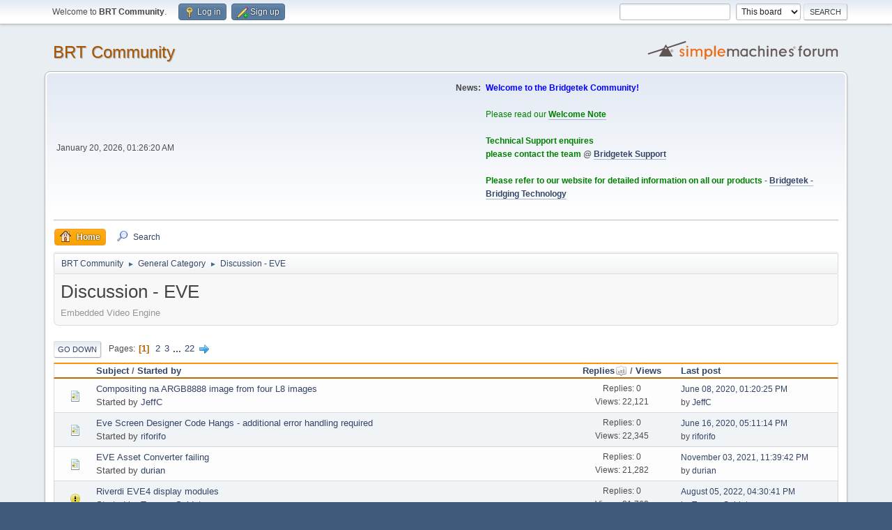

--- FILE ---
content_type: text/html; charset=UTF-8
request_url: http://www.brtcommunity.com/index.php?board=7.0;sort=replies
body_size: 5764
content:
<!DOCTYPE html>
<html lang="en">
<head>
	<meta charset="UTF-8">
	<link rel="stylesheet" href="http://www.brtcommunity.com/Themes/default/css/minified_c8797174b37ad88ce470e376ce53e138.css?smf216_1751362462">
	<style>
	img.avatar { max-width: 65px !important; max-height: 65px !important; }
	
	</style>
	<script>
		var smf_theme_url = "http://www.brtcommunity.com/Themes/default";
		var smf_default_theme_url = "http://www.brtcommunity.com/Themes/default";
		var smf_images_url = "http://www.brtcommunity.com/Themes/default/images";
		var smf_smileys_url = "http://www.brtcommunity.com/Smileys";
		var smf_smiley_sets = "default,aaron,akyhne,fugue,alienine";
		var smf_smiley_sets_default = "default";
		var smf_avatars_url = "http://www.brtcommunity.com/avatars";
		var smf_scripturl = "http://www.brtcommunity.com/index.php?PHPSESSID=hhhopv1o1t28q29g45h3m8p65f&amp;";
		var smf_iso_case_folding = false;
		var smf_charset = "UTF-8";
		var smf_session_id = "ea4148a58142d0eabd9b66f16e1f526d";
		var smf_session_var = "d7da8c2e72";
		var smf_member_id = 0;
		var ajax_notification_text = 'Loading...';
		var help_popup_heading_text = 'A little lost? Let me explain:';
		var banned_text = 'Sorry Guest, you are banned from using this forum!';
		var smf_txt_expand = 'Expand';
		var smf_txt_shrink = 'Shrink';
		var smf_collapseAlt = 'Hide';
		var smf_expandAlt = 'Show';
		var smf_quote_expand = false;
		var allow_xhjr_credentials = false;
	</script>
	<script src="https://ajax.googleapis.com/ajax/libs/jquery/3.6.3/jquery.min.js"></script>
	<script src="http://www.brtcommunity.com/Themes/default/scripts/minified_0c307ec351c52391010f3ccbcff6bb0b.js?smf216_1751362462"></script>
	<script>
	var smf_you_sure ='Are you sure you want to do this?';
	</script>
	<title>Discussion - EVE</title>
	<meta name="viewport" content="width=device-width, initial-scale=1">
	<meta property="og:site_name" content="BRT Community">
	<meta property="og:title" content="Discussion - EVE">
	<meta property="og:url" content="http://www.brtcommunity.com/index.php?PHPSESSID=hhhopv1o1t28q29g45h3m8p65f&amp;board=7.0">
	<meta property="og:description" content="Embedded Video Engine">
	<meta name="description" content="Embedded Video Engine">
	<meta name="theme-color" content="#557EA0">
	<meta name="robots" content="noindex">
	<link rel="canonical" href="http://www.brtcommunity.com/index.php?board=7.0">
	<link rel="help" href="http://www.brtcommunity.com/index.php?PHPSESSID=hhhopv1o1t28q29g45h3m8p65f&amp;action=help">
	<link rel="contents" href="http://www.brtcommunity.com/index.php?PHPSESSID=hhhopv1o1t28q29g45h3m8p65f&amp;">
	<link rel="search" href="http://www.brtcommunity.com/index.php?PHPSESSID=hhhopv1o1t28q29g45h3m8p65f&amp;action=search">
	<link rel="alternate" type="application/rss+xml" title="BRT Community - RSS" href="http://www.brtcommunity.com/index.php?PHPSESSID=hhhopv1o1t28q29g45h3m8p65f&amp;action=.xml;type=rss2;board=7">
	<link rel="alternate" type="application/atom+xml" title="BRT Community - Atom" href="http://www.brtcommunity.com/index.php?PHPSESSID=hhhopv1o1t28q29g45h3m8p65f&amp;action=.xml;type=atom;board=7">
	<link rel="next" href="http://www.brtcommunity.com/index.php?PHPSESSID=hhhopv1o1t28q29g45h3m8p65f&amp;board=7.20">
	<link rel="index" href="http://www.brtcommunity.com/index.php?PHPSESSID=hhhopv1o1t28q29g45h3m8p65f&amp;board=7.0">
</head>
<body id="chrome" class="action_messageindex board_7">
<div id="footerfix">
	<div id="top_section">
		<div class="inner_wrap">
			<ul class="floatleft" id="top_info">
				<li class="welcome">
					Welcome to <strong>BRT Community</strong>.
				</li>
				<li class="button_login">
					<a href="http://www.brtcommunity.com/index.php?PHPSESSID=hhhopv1o1t28q29g45h3m8p65f&amp;action=login" class="open" onclick="return reqOverlayDiv(this.href, 'Log in', 'login');">
						<span class="main_icons login"></span>
						<span class="textmenu">Log in</span>
					</a>
				</li>
				<li class="button_signup">
					<a href="http://www.brtcommunity.com/index.php?PHPSESSID=hhhopv1o1t28q29g45h3m8p65f&amp;action=signup" class="open">
						<span class="main_icons regcenter"></span>
						<span class="textmenu">Sign up</span>
					</a>
				</li>
			</ul>
			<form id="search_form" class="floatright" action="http://www.brtcommunity.com/index.php?PHPSESSID=hhhopv1o1t28q29g45h3m8p65f&amp;action=search2" method="post" accept-charset="UTF-8">
				<input type="search" name="search" value="">&nbsp;
				<select name="search_selection">
					<option value="all">Entire forum </option>
					<option value="board" selected>This board</option>
				</select>
				<input type="hidden" name="sd_brd" value="7">
				<input type="submit" name="search2" value="Search" class="button">
				<input type="hidden" name="advanced" value="0">
			</form>
		</div><!-- .inner_wrap -->
	</div><!-- #top_section -->
	<div id="header">
		<h1 class="forumtitle">
			<a id="top" href="http://www.brtcommunity.com/index.php?PHPSESSID=hhhopv1o1t28q29g45h3m8p65f&amp;">BRT Community</a>
		</h1>
		<img id="smflogo" src="http://www.brtcommunity.com/Themes/default/images/smflogo.svg" alt="Simple Machines Forum" title="Simple Machines Forum">
	</div>
	<div id="wrapper">
		<div id="upper_section">
			<div id="inner_section">
				<div id="inner_wrap" class="hide_720">
					<div class="user">
						<time datetime="2026-01-20T01:26:20Z">January 20, 2026, 01:26:20 AM</time>
					</div>
					<div class="news">
						<h2>News: </h2>
						<p><span style="color: blue;" class="bbc_color"><b>Welcome to the Bridgetek Community!</b></span><br /><br /><span style="color: green;" class="bbc_color">Please read our <a href="http://www.brtcommunity.com/index.php?PHPSESSID=hhhopv1o1t28q29g45h3m8p65f&amp;topic=2.msg2#msg2" class="bbc_link" target="_blank" rel="noopener"><b>Welcome Note</b></a></span><br /><br /><span style="color: green;" class="bbc_color"><b>Technical Support enquires<br />please contact the team</b></span> @ <a href="https://brtchip.com/contact-us/" class="bbc_link" target="_blank" rel="noopener"><b>Bridgetek Support</b></a> <br /><br /><span style="color: green;" class="bbc_color"><b>Please refer to our website for detailed information on all our products </b></span> - <a href="https://brtchip.com" class="bbc_link" target="_blank" rel="noopener"><b>Bridgetek - Bridging Technology</b></a> <br /><br /></p>
					</div>
				</div>
				<a class="mobile_user_menu">
					<span class="menu_icon"></span>
					<span class="text_menu">Main Menu</span>
				</a>
				<div id="main_menu">
					<div id="mobile_user_menu" class="popup_container">
						<div class="popup_window description">
							<div class="popup_heading">Main Menu
								<a href="javascript:void(0);" class="main_icons hide_popup"></a>
							</div>
							
					<ul class="dropmenu menu_nav">
						<li class="button_home">
							<a class="active" href="http://www.brtcommunity.com/index.php?PHPSESSID=hhhopv1o1t28q29g45h3m8p65f&amp;">
								<span class="main_icons home"></span><span class="textmenu">Home</span>
							</a>
						</li>
						<li class="button_search">
							<a href="http://www.brtcommunity.com/index.php?PHPSESSID=hhhopv1o1t28q29g45h3m8p65f&amp;action=search">
								<span class="main_icons search"></span><span class="textmenu">Search</span>
							</a>
						</li>
					</ul><!-- .menu_nav -->
						</div>
					</div>
				</div>
				<div class="navigate_section">
					<ul>
						<li>
							<a href="http://www.brtcommunity.com/index.php?PHPSESSID=hhhopv1o1t28q29g45h3m8p65f&amp;"><span>BRT Community</span></a>
						</li>
						<li>
							<span class="dividers"> &#9658; </span>
							<a href="http://www.brtcommunity.com/index.php?PHPSESSID=hhhopv1o1t28q29g45h3m8p65f&amp;#c1"><span>General Category</span></a>
						</li>
						<li class="last">
							<span class="dividers"> &#9658; </span>
							<a href="http://www.brtcommunity.com/index.php?PHPSESSID=hhhopv1o1t28q29g45h3m8p65f&amp;board=7.0"><span>Discussion - EVE</span></a>
						</li>
					</ul>
				</div><!-- .navigate_section -->
			</div><!-- #inner_section -->
		</div><!-- #upper_section -->
		<div id="content_section">
			<div id="main_content_section"><div id="display_head" class="information">
			<h2 class="display_title">Discussion - EVE</h2>
			<p>Embedded Video Engine</p>
		</div>
	<div class="pagesection">
		 
		<div class="pagelinks floatleft">
			<a href="#bot" class="button">Go Down</a>
			<span class="pages">Pages</span><span class="current_page">1</span> <a class="nav_page" href="http://www.brtcommunity.com/index.php?PHPSESSID=hhhopv1o1t28q29g45h3m8p65f&amp;board=7.20;sort=replies">2</a> <a class="nav_page" href="http://www.brtcommunity.com/index.php?PHPSESSID=hhhopv1o1t28q29g45h3m8p65f&amp;board=7.40;sort=replies">3</a> <span class="expand_pages" onclick="expandPages(this, '&lt;a class=&quot;nav_page&quot; href=&quot;' + smf_scripturl + '?board=7.%1$d;sort=replies&quot;&gt;%2$s&lt;/a&gt; ', 60, 420, 20);"> ... </span><a class="nav_page" href="http://www.brtcommunity.com/index.php?PHPSESSID=hhhopv1o1t28q29g45h3m8p65f&amp;board=7.420;sort=replies">22</a> <a class="nav_page" href="http://www.brtcommunity.com/index.php?PHPSESSID=hhhopv1o1t28q29g45h3m8p65f&amp;board=7.20;sort=replies"><span class="main_icons next_page"></span></a> 
		</div>
		
	</div>
		<div id="messageindex">
			<div class="title_bar" id="topic_header">
				<div class="board_icon"></div>
				<div class="info"><a href="http://www.brtcommunity.com/index.php?PHPSESSID=hhhopv1o1t28q29g45h3m8p65f&amp;board=7.0;sort=subject">Subject</a> / <a href="http://www.brtcommunity.com/index.php?PHPSESSID=hhhopv1o1t28q29g45h3m8p65f&amp;board=7.0;sort=starter">Started by</a></div>
				<div class="board_stats centertext"><a href="http://www.brtcommunity.com/index.php?PHPSESSID=hhhopv1o1t28q29g45h3m8p65f&amp;board=7.0;sort=replies;desc">Replies<span class="main_icons sort_up"></span></a> / <a href="http://www.brtcommunity.com/index.php?PHPSESSID=hhhopv1o1t28q29g45h3m8p65f&amp;board=7.0;sort=views">Views</a></div>
				<div class="lastpost"><a href="http://www.brtcommunity.com/index.php?PHPSESSID=hhhopv1o1t28q29g45h3m8p65f&amp;board=7.0;sort=last_post">Last post</a></div>
			</div><!-- #topic_header -->
			<div id="topic_container">
				<div class="windowbg">
					<div class="board_icon">
						<img src="http://www.brtcommunity.com/Themes/default/images/post/xx.png" alt="">
						
					</div>
					<div class="info info_block">
						<div >
							<div class="icons floatright">
							</div>
							<div class="message_index_title">
								
								<span class="preview" title="">
									<span id="msg_628"><a href="http://www.brtcommunity.com/index.php?PHPSESSID=hhhopv1o1t28q29g45h3m8p65f&amp;topic=140.0">Compositing na ARGB8888 image from four L8 images</a></span>
								</span>
							</div>
							<p class="floatleft">
								Started by <a href="http://www.brtcommunity.com/index.php?PHPSESSID=hhhopv1o1t28q29g45h3m8p65f&amp;action=profile;u=151" title="View the profile of JeffC" class="preview">JeffC</a>
							</p>
							
						</div><!-- #topic_[first_post][id] -->
					</div><!-- .info -->
					<div class="board_stats centertext">
						<p>Replies: 0<br>Views: 22,121</p>
					</div>
					<div class="lastpost">
						<p><a href="http://www.brtcommunity.com/index.php?PHPSESSID=hhhopv1o1t28q29g45h3m8p65f&amp;topic=140.0#msg628">June 08, 2020, 01:20:25 PM</a><br>by <a href="http://www.brtcommunity.com/index.php?PHPSESSID=hhhopv1o1t28q29g45h3m8p65f&amp;action=profile;u=151">JeffC</a></p>
					</div>
				</div><!-- $topic[css_class] -->
				<div class="windowbg">
					<div class="board_icon">
						<img src="http://www.brtcommunity.com/Themes/default/images/post/xx.png" alt="">
						
					</div>
					<div class="info info_block">
						<div >
							<div class="icons floatright">
							</div>
							<div class="message_index_title">
								
								<span class="preview" title="">
									<span id="msg_664"><a href="http://www.brtcommunity.com/index.php?PHPSESSID=hhhopv1o1t28q29g45h3m8p65f&amp;topic=146.0">Eve Screen Designer Code Hangs - additional error handling required</a></span>
								</span>
							</div>
							<p class="floatleft">
								Started by <a href="http://www.brtcommunity.com/index.php?PHPSESSID=hhhopv1o1t28q29g45h3m8p65f&amp;action=profile;u=192" title="View the profile of riforifo" class="preview">riforifo</a>
							</p>
							
						</div><!-- #topic_[first_post][id] -->
					</div><!-- .info -->
					<div class="board_stats centertext">
						<p>Replies: 0<br>Views: 22,345</p>
					</div>
					<div class="lastpost">
						<p><a href="http://www.brtcommunity.com/index.php?PHPSESSID=hhhopv1o1t28q29g45h3m8p65f&amp;topic=146.0#msg664">June 16, 2020, 05:11:14 PM</a><br>by <a href="http://www.brtcommunity.com/index.php?PHPSESSID=hhhopv1o1t28q29g45h3m8p65f&amp;action=profile;u=192">riforifo</a></p>
					</div>
				</div><!-- $topic[css_class] -->
				<div class="windowbg">
					<div class="board_icon">
						<img src="http://www.brtcommunity.com/Themes/default/images/post/xx.png" alt="">
						
					</div>
					<div class="info info_block">
						<div >
							<div class="icons floatright">
							</div>
							<div class="message_index_title">
								
								<span class="preview" title="">
									<span id="msg_1616"><a href="http://www.brtcommunity.com/index.php?PHPSESSID=hhhopv1o1t28q29g45h3m8p65f&amp;topic=344.0">EVE Asset Converter failing</a></span>
								</span>
							</div>
							<p class="floatleft">
								Started by <a href="http://www.brtcommunity.com/index.php?PHPSESSID=hhhopv1o1t28q29g45h3m8p65f&amp;action=profile;u=742" title="View the profile of durian" class="preview">durian</a>
							</p>
							
						</div><!-- #topic_[first_post][id] -->
					</div><!-- .info -->
					<div class="board_stats centertext">
						<p>Replies: 0<br>Views: 21,282</p>
					</div>
					<div class="lastpost">
						<p><a href="http://www.brtcommunity.com/index.php?PHPSESSID=hhhopv1o1t28q29g45h3m8p65f&amp;topic=344.0#msg1616">November 03, 2021, 11:39:42 PM</a><br>by <a href="http://www.brtcommunity.com/index.php?PHPSESSID=hhhopv1o1t28q29g45h3m8p65f&amp;action=profile;u=742">durian</a></p>
					</div>
				</div><!-- $topic[css_class] -->
				<div class="windowbg">
					<div class="board_icon">
						<img src="http://www.brtcommunity.com/Themes/default/images/post/exclamation.png" alt="">
						
					</div>
					<div class="info info_block">
						<div >
							<div class="icons floatright">
							</div>
							<div class="message_index_title">
								
								<span class="preview" title="">
									<span id="msg_2012"><a href="http://www.brtcommunity.com/index.php?PHPSESSID=hhhopv1o1t28q29g45h3m8p65f&amp;topic=410.0">Riverdi EVE4 display modules</a></span>
								</span>
							</div>
							<p class="floatleft">
								Started by <a href="http://www.brtcommunity.com/index.php?PHPSESSID=hhhopv1o1t28q29g45h3m8p65f&amp;action=profile;u=778" title="View the profile of Tomasz Soldat" class="preview">Tomasz Soldat</a>
							</p>
							
						</div><!-- #topic_[first_post][id] -->
					</div><!-- .info -->
					<div class="board_stats centertext">
						<p>Replies: 0<br>Views: 21,763</p>
					</div>
					<div class="lastpost">
						<p><a href="http://www.brtcommunity.com/index.php?PHPSESSID=hhhopv1o1t28q29g45h3m8p65f&amp;topic=410.0#msg2012">August 05, 2022, 04:30:41 PM</a><br>by <a href="http://www.brtcommunity.com/index.php?PHPSESSID=hhhopv1o1t28q29g45h3m8p65f&amp;action=profile;u=778">Tomasz Soldat</a></p>
					</div>
				</div><!-- $topic[css_class] -->
				<div class="windowbg">
					<div class="board_icon">
						<img src="http://www.brtcommunity.com/Themes/default/images/post/xx.png" alt="">
						
					</div>
					<div class="info info_block">
						<div >
							<div class="icons floatright">
							</div>
							<div class="message_index_title">
								
								<span class="preview" title="">
									<span id="msg_627"><a href="http://www.brtcommunity.com/index.php?PHPSESSID=hhhopv1o1t28q29g45h3m8p65f&amp;topic=139.0">Color Mask and Blending ... Background</a></span>
								</span>
							</div>
							<p class="floatleft">
								Started by <a href="http://www.brtcommunity.com/index.php?PHPSESSID=hhhopv1o1t28q29g45h3m8p65f&amp;action=profile;u=151" title="View the profile of JeffC" class="preview">JeffC</a>
							</p>
							
						</div><!-- #topic_[first_post][id] -->
					</div><!-- .info -->
					<div class="board_stats centertext">
						<p>Replies: 0<br>Views: 22,234</p>
					</div>
					<div class="lastpost">
						<p><a href="http://www.brtcommunity.com/index.php?PHPSESSID=hhhopv1o1t28q29g45h3m8p65f&amp;topic=139.0#msg627">June 08, 2020, 01:11:27 PM</a><br>by <a href="http://www.brtcommunity.com/index.php?PHPSESSID=hhhopv1o1t28q29g45h3m8p65f&amp;action=profile;u=151">JeffC</a></p>
					</div>
				</div><!-- $topic[css_class] -->
				<div class="windowbg">
					<div class="board_icon">
						<img src="http://www.brtcommunity.com/Themes/default/images/post/question.png" alt="">
						
					</div>
					<div class="info info_block">
						<div >
							<div class="icons floatright">
							</div>
							<div class="message_index_title">
								
								<span class="preview" title="">
									<span id="msg_895"><a href="http://www.brtcommunity.com/index.php?PHPSESSID=hhhopv1o1t28q29g45h3m8p65f&amp;topic=192.0">Use EVE with nRF: Port ESD project on Segger</a></span>
								</span>
							</div>
							<p class="floatleft">
								Started by <a href="http://www.brtcommunity.com/index.php?PHPSESSID=hhhopv1o1t28q29g45h3m8p65f&amp;action=profile;u=247" title="View the profile of dnardi" class="preview">dnardi</a>
							</p>
							
						</div><!-- #topic_[first_post][id] -->
					</div><!-- .info -->
					<div class="board_stats centertext">
						<p>Replies: 0<br>Views: 21,912</p>
					</div>
					<div class="lastpost">
						<p><a href="http://www.brtcommunity.com/index.php?PHPSESSID=hhhopv1o1t28q29g45h3m8p65f&amp;topic=192.0#msg895">October 21, 2020, 12:53:15 PM</a><br>by <a href="http://www.brtcommunity.com/index.php?PHPSESSID=hhhopv1o1t28q29g45h3m8p65f&amp;action=profile;u=247">dnardi</a></p>
					</div>
				</div><!-- $topic[css_class] -->
				<div class="windowbg">
					<div class="board_icon">
						<img src="http://www.brtcommunity.com/Themes/default/images/post/xx.png" alt="">
						
					</div>
					<div class="info info_block">
						<div >
							<div class="icons floatright">
							</div>
							<div class="message_index_title">
								
								<span class="preview" title="">
									<span id="msg_2011"><a href="http://www.brtcommunity.com/index.php?PHPSESSID=hhhopv1o1t28q29g45h3m8p65f&amp;topic=409.0">Display Image Directly from Flash Memory EVE4</a></span>
								</span>
							</div>
							<p class="floatleft">
								Started by <a href="http://www.brtcommunity.com/index.php?PHPSESSID=hhhopv1o1t28q29g45h3m8p65f&amp;action=profile;u=406" title="View the profile of vdc" class="preview">vdc</a>
							</p>
							
						</div><!-- #topic_[first_post][id] -->
					</div><!-- .info -->
					<div class="board_stats centertext">
						<p>Replies: 0<br>Views: 21,539</p>
					</div>
					<div class="lastpost">
						<p><a href="http://www.brtcommunity.com/index.php?PHPSESSID=hhhopv1o1t28q29g45h3m8p65f&amp;topic=409.0#msg2011">August 01, 2022, 05:49:57 PM</a><br>by <a href="http://www.brtcommunity.com/index.php?PHPSESSID=hhhopv1o1t28q29g45h3m8p65f&amp;action=profile;u=406">vdc</a></p>
					</div>
				</div><!-- $topic[css_class] -->
				<div class="windowbg">
					<div class="board_icon">
						<img src="http://www.brtcommunity.com/Themes/default/images/post/xx.png" alt="">
						
					</div>
					<div class="info info_block">
						<div >
							<div class="icons floatright">
							</div>
							<div class="message_index_title">
								
								<span class="preview" title="">
									<span id="msg_1838"><a href="http://www.brtcommunity.com/index.php?PHPSESSID=hhhopv1o1t28q29g45h3m8p65f&amp;topic=373.0">How to make a gradient of text color of an ESD label?</a></span>
								</span>
							</div>
							<p class="floatleft">
								Started by <a href="http://www.brtcommunity.com/index.php?PHPSESSID=hhhopv1o1t28q29g45h3m8p65f&amp;action=profile;u=245" title="View the profile of Cyrilou" class="preview">Cyrilou</a>
							</p>
							
						</div><!-- #topic_[first_post][id] -->
					</div><!-- .info -->
					<div class="board_stats centertext">
						<p>Replies: 0<br>Views: 20,987</p>
					</div>
					<div class="lastpost">
						<p><a href="http://www.brtcommunity.com/index.php?PHPSESSID=hhhopv1o1t28q29g45h3m8p65f&amp;topic=373.0#msg1838">March 15, 2022, 11:36:16 AM</a><br>by <a href="http://www.brtcommunity.com/index.php?PHPSESSID=hhhopv1o1t28q29g45h3m8p65f&amp;action=profile;u=245">Cyrilou</a></p>
					</div>
				</div><!-- $topic[css_class] -->
				<div class="windowbg">
					<div class="board_icon">
						<img src="http://www.brtcommunity.com/Themes/default/images/post/exclamation.png" alt="">
						
					</div>
					<div class="info info_block">
						<div >
							<div class="icons floatright">
							</div>
							<div class="message_index_title">
								
								<span class="preview" title="">
									<span id="msg_564"><a href="http://www.brtcommunity.com/index.php?PHPSESSID=hhhopv1o1t28q29g45h3m8p65f&amp;topic=126.0">NEW EVE3 4.3&quot; Display with USB, Speaker and Haptic Feedback</a></span>
								</span>
							</div>
							<p class="floatleft">
								Started by <a href="http://www.brtcommunity.com/index.php?PHPSESSID=hhhopv1o1t28q29g45h3m8p65f&amp;action=profile;u=114" title="View the profile of Matrix Orbital" class="preview">Matrix Orbital</a>
							</p>
							
						</div><!-- #topic_[first_post][id] -->
					</div><!-- .info -->
					<div class="board_stats centertext">
						<p>Replies: 0<br>Views: 22,389</p>
					</div>
					<div class="lastpost">
						<p><a href="http://www.brtcommunity.com/index.php?PHPSESSID=hhhopv1o1t28q29g45h3m8p65f&amp;topic=126.0#msg564">May 05, 2020, 10:28:44 PM</a><br>by <a href="http://www.brtcommunity.com/index.php?PHPSESSID=hhhopv1o1t28q29g45h3m8p65f&amp;action=profile;u=114">Matrix Orbital</a></p>
					</div>
				</div><!-- $topic[css_class] -->
				<div class="windowbg">
					<div class="board_icon">
						<img src="http://www.brtcommunity.com/Themes/default/images/post/xx.png" alt="">
						
					</div>
					<div class="info info_block">
						<div >
							<div class="icons floatright">
							</div>
							<div class="message_index_title">
								
								<span class="preview" title="">
									<span id="msg_1402"><a href="http://www.brtcommunity.com/index.php?PHPSESSID=hhhopv1o1t28q29g45h3m8p65f&amp;topic=295.0">Fonts in progmem declared as static</a></span>
								</span>
							</div>
							<p class="floatleft">
								Started by <a href="http://www.brtcommunity.com/index.php?PHPSESSID=hhhopv1o1t28q29g45h3m8p65f&amp;action=profile;u=245" title="View the profile of Cyrilou" class="preview">Cyrilou</a>
							</p>
							
						</div><!-- #topic_[first_post][id] -->
					</div><!-- .info -->
					<div class="board_stats centertext">
						<p>Replies: 0<br>Views: 21,447</p>
					</div>
					<div class="lastpost">
						<p><a href="http://www.brtcommunity.com/index.php?PHPSESSID=hhhopv1o1t28q29g45h3m8p65f&amp;topic=295.0#msg1402">June 30, 2021, 10:32:35 AM</a><br>by <a href="http://www.brtcommunity.com/index.php?PHPSESSID=hhhopv1o1t28q29g45h3m8p65f&amp;action=profile;u=245">Cyrilou</a></p>
					</div>
				</div><!-- $topic[css_class] -->
				<div class="windowbg locked">
					<div class="board_icon">
						<img src="http://www.brtcommunity.com/Themes/default/images/post/moved.png" alt="">
						
					</div>
					<div class="info info_block">
						<div >
							<div class="icons floatright">
								<span class="main_icons lock"></span>
							</div>
							<div class="message_index_title">
								
								<span class="preview" title="">
									<span id="msg_151"><a href="http://www.brtcommunity.com/index.php?PHPSESSID=hhhopv1o1t28q29g45h3m8p65f&amp;topic=43.0">MOVED: Immediate mode GUI framework Nuklear supports EVE now!</a></span>
								</span>
							</div>
							<p class="floatleft">
								Started by <a href="http://www.brtcommunity.com/index.php?PHPSESSID=hhhopv1o1t28q29g45h3m8p65f&amp;action=profile;u=1" title="View the profile of BRT Community Admin" class="preview">BRT Community Admin</a>
							</p>
							
						</div><!-- #topic_[first_post][id] -->
					</div><!-- .info -->
					<div class="board_stats centertext">
						<p>Replies: 0<br>Views: 23,123</p>
					</div>
					<div class="lastpost">
						<p><a href="http://www.brtcommunity.com/index.php?PHPSESSID=hhhopv1o1t28q29g45h3m8p65f&amp;topic=43.0#msg151">June 03, 2019, 09:35:06 AM</a><br>by <a href="http://www.brtcommunity.com/index.php?PHPSESSID=hhhopv1o1t28q29g45h3m8p65f&amp;action=profile;u=1">BRT Community Admin</a></p>
					</div>
				</div><!-- $topic[css_class] -->
				<div class="windowbg">
					<div class="board_icon">
						<img src="http://www.brtcommunity.com/Themes/default/images/post/xx.png" alt="">
						
					</div>
					<div class="info info_block">
						<div >
							<div class="icons floatright">
							</div>
							<div class="message_index_title">
								
								<span class="preview" title="">
									<span id="msg_522"><a href="http://www.brtcommunity.com/index.php?PHPSESSID=hhhopv1o1t28q29g45h3m8p65f&amp;topic=117.0">STM32 Basic demo code for Matrix Orbital EVE2 &amp; EVE3</a></span>
								</span>
							</div>
							<p class="floatleft">
								Started by <a href="http://www.brtcommunity.com/index.php?PHPSESSID=hhhopv1o1t28q29g45h3m8p65f&amp;action=profile;u=114" title="View the profile of Matrix Orbital" class="preview">Matrix Orbital</a>
							</p>
							
						</div><!-- #topic_[first_post][id] -->
					</div><!-- .info -->
					<div class="board_stats centertext">
						<p>Replies: 0<br>Views: 22,296</p>
					</div>
					<div class="lastpost">
						<p><a href="http://www.brtcommunity.com/index.php?PHPSESSID=hhhopv1o1t28q29g45h3m8p65f&amp;topic=117.0#msg522">April 06, 2020, 11:16:10 PM</a><br>by <a href="http://www.brtcommunity.com/index.php?PHPSESSID=hhhopv1o1t28q29g45h3m8p65f&amp;action=profile;u=114">Matrix Orbital</a></p>
					</div>
				</div><!-- $topic[css_class] -->
				<div class="windowbg">
					<div class="board_icon">
						<img src="http://www.brtcommunity.com/Themes/default/images/post/xx.png" alt="">
						
					</div>
					<div class="info info_block">
						<div >
							<div class="icons floatright">
							</div>
							<div class="message_index_title">
								
								<span class="preview" title="">
									<span id="msg_1092"><a href="http://www.brtcommunity.com/index.php?PHPSESSID=hhhopv1o1t28q29g45h3m8p65f&amp;topic=230.0">Basic Arduino EVE Demo</a></span>
								</span>
							</div>
							<p class="floatleft">
								Started by <a href="http://www.brtcommunity.com/index.php?PHPSESSID=hhhopv1o1t28q29g45h3m8p65f&amp;action=profile;u=114" title="View the profile of Matrix Orbital" class="preview">Matrix Orbital</a>
							</p>
							
						</div><!-- #topic_[first_post][id] -->
					</div><!-- .info -->
					<div class="board_stats centertext">
						<p>Replies: 0<br>Views: 21,576</p>
					</div>
					<div class="lastpost">
						<p><a href="http://www.brtcommunity.com/index.php?PHPSESSID=hhhopv1o1t28q29g45h3m8p65f&amp;topic=230.0#msg1092">March 02, 2021, 11:37:08 PM</a><br>by <a href="http://www.brtcommunity.com/index.php?PHPSESSID=hhhopv1o1t28q29g45h3m8p65f&amp;action=profile;u=114">Matrix Orbital</a></p>
					</div>
				</div><!-- $topic[css_class] -->
				<div class="windowbg">
					<div class="board_icon">
						<img src="http://www.brtcommunity.com/Themes/default/images/post/sad.png" alt="">
						
					</div>
					<div class="info info_block">
						<div >
							<div class="icons floatright">
							</div>
							<div class="message_index_title">
								
								<span class="preview" title="">
									<span id="msg_972"><a href="http://www.brtcommunity.com/index.php?PHPSESSID=hhhopv1o1t28q29g45h3m8p65f&amp;topic=208.0">error on custom ESD_METHOD in source file</a></span>
								</span>
							</div>
							<p class="floatleft">
								Started by <a href="http://www.brtcommunity.com/index.php?PHPSESSID=hhhopv1o1t28q29g45h3m8p65f&amp;action=profile;u=245" title="View the profile of Cyrilou" class="preview">Cyrilou</a>
							</p>
							
						</div><!-- #topic_[first_post][id] -->
					</div><!-- .info -->
					<div class="board_stats centertext">
						<p>Replies: 0<br>Views: 21,450</p>
					</div>
					<div class="lastpost">
						<p><a href="http://www.brtcommunity.com/index.php?PHPSESSID=hhhopv1o1t28q29g45h3m8p65f&amp;topic=208.0#msg972">December 10, 2020, 01:24:50 PM</a><br>by <a href="http://www.brtcommunity.com/index.php?PHPSESSID=hhhopv1o1t28q29g45h3m8p65f&amp;action=profile;u=245">Cyrilou</a></p>
					</div>
				</div><!-- $topic[css_class] -->
				<div class="windowbg">
					<div class="board_icon">
						<img src="http://www.brtcommunity.com/Themes/default/images/post/xx.png" alt="">
						
					</div>
					<div class="info info_block">
						<div >
							<div class="icons floatright">
							</div>
							<div class="message_index_title">
								
								<span class="preview" title="">
									<span id="msg_1326"><a href="http://www.brtcommunity.com/index.php?PHPSESSID=hhhopv1o1t28q29g45h3m8p65f&amp;topic=283.0">Loading Custom Backgrounds / Images / Fonts</a></span>
								</span>
							</div>
							<p class="floatleft">
								Started by <a href="http://www.brtcommunity.com/index.php?PHPSESSID=hhhopv1o1t28q29g45h3m8p65f&amp;action=profile;u=470" title="View the profile of amaul" class="preview">amaul</a>
							</p>
							
						</div><!-- #topic_[first_post][id] -->
					</div><!-- .info -->
					<div class="board_stats centertext">
						<p>Replies: 0<br>Views: 21,542</p>
					</div>
					<div class="lastpost">
						<p><a href="http://www.brtcommunity.com/index.php?PHPSESSID=hhhopv1o1t28q29g45h3m8p65f&amp;topic=283.0#msg1326">June 08, 2021, 12:17:04 AM</a><br>by <a href="http://www.brtcommunity.com/index.php?PHPSESSID=hhhopv1o1t28q29g45h3m8p65f&amp;action=profile;u=470">amaul</a></p>
					</div>
				</div><!-- $topic[css_class] -->
				<div class="windowbg">
					<div class="board_icon">
						<img src="http://www.brtcommunity.com/Themes/default/images/post/xx.png" alt="">
						
					</div>
					<div class="info info_block">
						<div >
							<div class="icons floatright">
							</div>
							<div class="message_index_title">
								
								<span class="preview" title="">
									<span id="msg_175"><a href="http://www.brtcommunity.com/index.php?PHPSESSID=hhhopv1o1t28q29g45h3m8p65f&amp;topic=48.0">BT81x faster FLASH testing</a></span>
								</span>
							</div>
							<p class="floatleft">
								Started by <a href="http://www.brtcommunity.com/index.php?PHPSESSID=hhhopv1o1t28q29g45h3m8p65f&amp;action=profile;u=7" title="View the profile of Rudolph" class="preview">Rudolph</a>
							</p>
							
						</div><!-- #topic_[first_post][id] -->
					</div><!-- .info -->
					<div class="board_stats centertext">
						<p>Replies: 0<br>Views: 22,637</p>
					</div>
					<div class="lastpost">
						<p><a href="http://www.brtcommunity.com/index.php?PHPSESSID=hhhopv1o1t28q29g45h3m8p65f&amp;topic=48.0#msg175">June 21, 2019, 04:45:14 PM</a><br>by <a href="http://www.brtcommunity.com/index.php?PHPSESSID=hhhopv1o1t28q29g45h3m8p65f&amp;action=profile;u=7">Rudolph</a></p>
					</div>
				</div><!-- $topic[css_class] -->
				<div class="windowbg">
					<div class="board_icon">
						<img src="http://www.brtcommunity.com/Themes/default/images/post/xx.png" alt="">
						
					</div>
					<div class="info info_block">
						<div >
							<div class="icons floatright">
							</div>
							<div class="message_index_title">
								
								<span class="preview" title="">
									<span id="msg_1251"><a href="http://www.brtcommunity.com/index.php?PHPSESSID=hhhopv1o1t28q29g45h3m8p65f&amp;topic=261.0">EVE Designer 4.12 and Riverdi EVE4 series screens</a></span>
								</span>
							</div>
							<p class="floatleft">
								Started by <a href="http://www.brtcommunity.com/index.php?PHPSESSID=hhhopv1o1t28q29g45h3m8p65f&amp;action=profile;u=449" title="View the profile of Tristan" class="preview">Tristan</a>
							</p>
							
						</div><!-- #topic_[first_post][id] -->
					</div><!-- .info -->
					<div class="board_stats centertext">
						<p>Replies: 0<br>Views: 21,827</p>
					</div>
					<div class="lastpost">
						<p><a href="http://www.brtcommunity.com/index.php?PHPSESSID=hhhopv1o1t28q29g45h3m8p65f&amp;topic=261.0#msg1251">April 23, 2021, 02:15:45 PM</a><br>by <a href="http://www.brtcommunity.com/index.php?PHPSESSID=hhhopv1o1t28q29g45h3m8p65f&amp;action=profile;u=449">Tristan</a></p>
					</div>
				</div><!-- $topic[css_class] -->
				<div class="windowbg">
					<div class="board_icon">
						<img src="http://www.brtcommunity.com/Themes/default/images/post/xx.png" alt="">
						
					</div>
					<div class="info info_block">
						<div >
							<div class="icons floatright">
							</div>
							<div class="message_index_title">
								
								<span class="preview" title="">
									<span id="msg_1972"><a href="http://www.brtcommunity.com/index.php?PHPSESSID=hhhopv1o1t28q29g45h3m8p65f&amp;topic=401.0">EAB Extended Format L1 .glyph is 11 times bigger than legacy L1 .raw?</a></span>
								</span>
							</div>
							<p class="floatleft">
								Started by <a href="http://www.brtcommunity.com/index.php?PHPSESSID=hhhopv1o1t28q29g45h3m8p65f&amp;action=profile;u=793" title="View the profile of rmand" class="preview">rmand</a>
							</p>
							
						</div><!-- #topic_[first_post][id] -->
					</div><!-- .info -->
					<div class="board_stats centertext">
						<p>Replies: 0<br>Views: 21,230</p>
					</div>
					<div class="lastpost">
						<p><a href="http://www.brtcommunity.com/index.php?PHPSESSID=hhhopv1o1t28q29g45h3m8p65f&amp;topic=401.0#msg1972">June 29, 2022, 06:58:29 PM</a><br>by <a href="http://www.brtcommunity.com/index.php?PHPSESSID=hhhopv1o1t28q29g45h3m8p65f&amp;action=profile;u=793">rmand</a></p>
					</div>
				</div><!-- $topic[css_class] -->
				<div class="windowbg">
					<div class="board_icon">
						<img src="http://www.brtcommunity.com/Themes/default/images/post/xx.png" alt="">
						
					</div>
					<div class="info info_block">
						<div >
							<div class="icons floatright">
							</div>
							<div class="message_index_title">
								
								<span class="preview" title="">
									<span id="msg_1548"><a href="http://www.brtcommunity.com/index.php?PHPSESSID=hhhopv1o1t28q29g45h3m8p65f&amp;topic=339.0">Font-Cache</a></span>
								</span>
							</div>
							<p class="floatleft">
								Started by <a href="http://www.brtcommunity.com/index.php?PHPSESSID=hhhopv1o1t28q29g45h3m8p65f&amp;action=profile;u=7" title="View the profile of Rudolph" class="preview">Rudolph</a>
							</p>
							
						</div><!-- #topic_[first_post][id] -->
					</div><!-- .info -->
					<div class="board_stats centertext">
						<p>Replies: 0<br>Views: 20,836</p>
					</div>
					<div class="lastpost">
						<p><a href="http://www.brtcommunity.com/index.php?PHPSESSID=hhhopv1o1t28q29g45h3m8p65f&amp;topic=339.0#msg1548">October 05, 2021, 07:06:14 PM</a><br>by <a href="http://www.brtcommunity.com/index.php?PHPSESSID=hhhopv1o1t28q29g45h3m8p65f&amp;action=profile;u=7">Rudolph</a></p>
					</div>
				</div><!-- $topic[css_class] -->
				<div class="windowbg">
					<div class="board_icon">
						<img src="http://www.brtcommunity.com/Themes/default/images/post/clip.png" alt="">
						
					</div>
					<div class="info info_block">
						<div >
							<div class="icons floatright">
							</div>
							<div class="message_index_title">
								
								<span class="preview" title="">
									<span id="msg_1925"><a href="http://www.brtcommunity.com/index.php?PHPSESSID=hhhopv1o1t28q29g45h3m8p65f&amp;topic=389.0">RST_PULSE after ACTIVE</a></span>
								</span>
							</div>
							<p class="floatleft">
								Started by <a href="http://www.brtcommunity.com/index.php?PHPSESSID=hhhopv1o1t28q29g45h3m8p65f&amp;action=profile;u=7" title="View the profile of Rudolph" class="preview">Rudolph</a>
							</p>
							
						</div><!-- #topic_[first_post][id] -->
					</div><!-- .info -->
					<div class="board_stats centertext">
						<p>Replies: 0<br>Views: 20,857</p>
					</div>
					<div class="lastpost">
						<p><a href="http://www.brtcommunity.com/index.php?PHPSESSID=hhhopv1o1t28q29g45h3m8p65f&amp;topic=389.0#msg1925">May 13, 2022, 09:39:12 PM</a><br>by <a href="http://www.brtcommunity.com/index.php?PHPSESSID=hhhopv1o1t28q29g45h3m8p65f&amp;action=profile;u=7">Rudolph</a></p>
					</div>
				</div><!-- $topic[css_class] -->
			</div><!-- #topic_container -->
		</div><!-- #messageindex -->
	<div class="pagesection">
		
		 
		<div class="pagelinks floatleft">
			<a href="#main_content_section" class="button" id="bot">Go Up</a>
			<span class="pages">Pages</span><span class="current_page">1</span> <a class="nav_page" href="http://www.brtcommunity.com/index.php?PHPSESSID=hhhopv1o1t28q29g45h3m8p65f&amp;board=7.20;sort=replies">2</a> <a class="nav_page" href="http://www.brtcommunity.com/index.php?PHPSESSID=hhhopv1o1t28q29g45h3m8p65f&amp;board=7.40;sort=replies">3</a> <span class="expand_pages" onclick="expandPages(this, '&lt;a class=&quot;nav_page&quot; href=&quot;' + smf_scripturl + '?board=7.%1$d;sort=replies&quot;&gt;%2$s&lt;/a&gt; ', 60, 420, 20);"> ... </span><a class="nav_page" href="http://www.brtcommunity.com/index.php?PHPSESSID=hhhopv1o1t28q29g45h3m8p65f&amp;board=7.420;sort=replies">22</a> <a class="nav_page" href="http://www.brtcommunity.com/index.php?PHPSESSID=hhhopv1o1t28q29g45h3m8p65f&amp;board=7.20;sort=replies"><span class="main_icons next_page"></span></a> 
		</div>
	</div>
				<div class="navigate_section">
					<ul>
						<li>
							<a href="http://www.brtcommunity.com/index.php?PHPSESSID=hhhopv1o1t28q29g45h3m8p65f&amp;"><span>BRT Community</span></a>
						</li>
						<li>
							<span class="dividers"> &#9658; </span>
							<a href="http://www.brtcommunity.com/index.php?PHPSESSID=hhhopv1o1t28q29g45h3m8p65f&amp;#c1"><span>General Category</span></a>
						</li>
						<li class="last">
							<span class="dividers"> &#9658; </span>
							<a href="http://www.brtcommunity.com/index.php?PHPSESSID=hhhopv1o1t28q29g45h3m8p65f&amp;board=7.0"><span>Discussion - EVE</span></a>
						</li>
					</ul>
				</div><!-- .navigate_section -->
	<script>
		var oQuickModifyTopic = new QuickModifyTopic({
			aHidePrefixes: Array("lockicon", "stickyicon", "pages", "newicon"),
			bMouseOnDiv: false,
		});
	</script>
	<div class="tborder" id="topic_icons">
		<div class="information">
			<p id="message_index_jump_to"></p>
			<p class="floatleft">
				<span class="main_icons poll"></span> Poll<br>
				<span class="main_icons move"></span> Moved Topic<br>
			</p>
			<p>
				<span class="main_icons lock"></span> Locked Topic<br>
				<span class="main_icons sticky"></span> Sticky Topic<br>
				<span class="main_icons watch"></span> Topic you are watching<br>
			</p>
			<script>
				if (typeof(window.XMLHttpRequest) != "undefined")
					aJumpTo[aJumpTo.length] = new JumpTo({
						sContainerId: "message_index_jump_to",
						sJumpToTemplate: "<label class=\"smalltext jump_to\" for=\"%select_id%\">Jump to<" + "/label> %dropdown_list%",
						iCurBoardId: 7,
						iCurBoardChildLevel: 0,
						sCurBoardName: "Discussion - EVE",
						sBoardChildLevelIndicator: "==",
						sBoardPrefix: "=> ",
						sCatSeparator: "-----------------------------",
						sCatPrefix: "",
						sGoButtonLabel: "Go"
					});
			</script>
		</div><!-- .information -->
	</div><!-- #topic_icons -->
	<div id="mobile_action" class="popup_container">
		<div class="popup_window description">
			<div class="popup_heading">User actions
				<a href="javascript:void(0);" class="main_icons hide_popup"></a>
			</div>
			
		</div>
	</div>
			</div><!-- #main_content_section -->
		</div><!-- #content_section -->
	</div><!-- #wrapper -->
</div><!-- #footerfix -->
	<div id="footer">
		<div class="inner_wrap">
		<ul>
			<li class="floatright"><a href="http://www.brtcommunity.com/index.php?PHPSESSID=hhhopv1o1t28q29g45h3m8p65f&amp;action=help">Help</a> | <a href="http://www.brtcommunity.com/index.php?PHPSESSID=hhhopv1o1t28q29g45h3m8p65f&amp;action=agreement">Terms and Rules</a> | <a href="#top_section">Go Up &#9650;</a></li>
			<li class="copyright"><a href="http://www.brtcommunity.com/index.php?PHPSESSID=hhhopv1o1t28q29g45h3m8p65f&amp;action=credits" title="License" target="_blank" rel="noopener">SMF 2.1.6 &copy; 2025</a>, <a href="https://www.simplemachines.org" title="Simple Machines" target="_blank" rel="noopener">Simple Machines</a></li>
		</ul>
		</div>
	</div><!-- #footer -->
<script>
window.addEventListener("DOMContentLoaded", function() {
	function triggerCron()
	{
		$.get('http://www.brtcommunity.com' + "/cron.php?ts=1768872375");
	}
	window.setTimeout(triggerCron, 1);
});
</script>
</body>
</html>